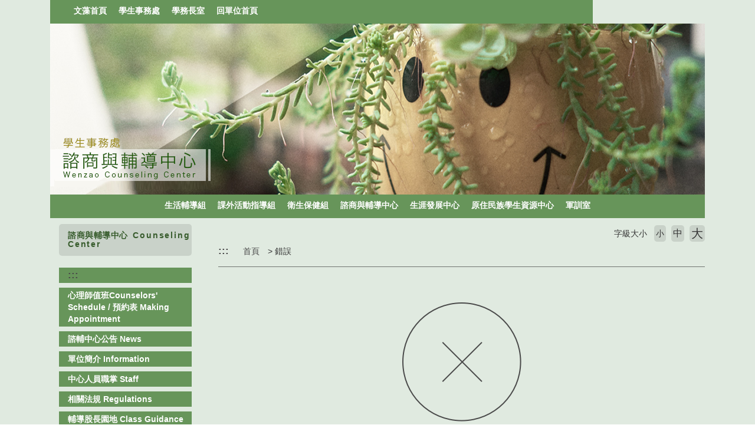

--- FILE ---
content_type: text/html; charset=UTF-8
request_url: https://d008.wzu.edu.tw/article/487319
body_size: 7726
content:
<!DOCTYPE html PUBLIC "-//W3C//DTD XHTML 1.0 Transitional//EN" "http://www.w3.org/TR/xhtml1/DTD/xhtml1-transitional.dtd">
<html xmlns="http://www.w3.org/1999/xhtml">
<html lang="zh-tw">
<head>
	<meta charset="utf-8">
	<meta http-equiv="X-UA-Compatible" content="IE=edge">
	<meta name="viewport" content="width=device-width, initial-scale=1">
	<meta name="keywords" content="文藻外語大學" />
	<meta name="description" content="文藻外語大學" />
	<link rel="shortcut icon" href="https://d008.wzu.edu.tw/assets/page/images/favicon.ico"/>
	    <title>
                文藻外語大學    </title>
	<meta name="msvalidate.01" content="384EBB299C10FB7E6C284E1DADF84912" />

<link type="text/css" href="https://d008.wzu.edu.tw/assets/page/bootstrap3/css/bootstrap.css" rel="stylesheet" /><!--bootsrap3-->	
<link href="https://d008.wzu.edu.tw/assets/page/css/reset.css" rel="stylesheet" type="text/css"><!--reset-->
<link href="https://d008.wzu.edu.tw/assets/page/js/swiper/swiper.min.css" rel="stylesheet" type="text/css"><!--swiper css-->
<link href="https://d008.wzu.edu.tw/assets/page/js/OwlCarousel2-2.2.1/owl.carousel.min.css" rel="stylesheet" type="text/css"><!--owl.carousel css-->
<link href="https://d008.wzu.edu.tw/assets/page/js/OwlCarousel2-2.2.1/owl.theme.default.min.css" rel="stylesheet" type="text/css"><!--owl.carousel css-->
<link href="https://d008.wzu.edu.tw/assets/page/js/lightcase/src/css/lightcase.css" rel="stylesheet" type="text/css"><!--lightcase css-->
<link href="https://d008.wzu.edu.tw/assets/page/css/bootsnav.css" rel="stylesheet">
<link href="https://d008.wzu.edu.tw/assets/page/css/main.css?v=0528v2" rel="stylesheet" type="text/css"><!--main css-->
<link href="https://d008.wzu.edu.tw/assets/page/css/wenzao-home.css" rel="stylesheet" type="text/css"><!--文藻首頁專屬 css-->
<link href="https://d008.wzu.edu.tw/assets/page/css/theme-1.css" rel="stylesheet" type="text/css"><!--顏色主題1 css-->
<link href="https://d008.wzu.edu.tw/assets/page/css/font-awesome.min.css" rel="stylesheet" type="text/css"><!--顏色主題1 css-->
<!--link href="https://cdn.bootcss.com/font-awesome/4.6.3/css/font-awesome.min.css" rel="stylesheet" type="text/css"><顏色主題1 css-->

		<link href="https://d008.wzu.edu.tw/assets/page/css/template-15.css" rel="stylesheet" type="text/css">
	<!--不同版型 css-->
	
<script src="https://d008.wzu.edu.tw/assets/page/js/jquery.min.js"></script><!--jquery 1.9.0-->
<script src="https://d008.wzu.edu.tw/assets/page/js/jquery-ui.min.js"></script><!--jquery ui 1.8.3-->
<script src="https://d008.wzu.edu.tw/assets/page/bootstrap3/js/bootstrap.js"></script><!--bootsrap3-->
<!--<script src="https://d008.wzu.edu.tw/assets/page/js/dashed.js"></script>消除連結虛線.js-->
<script src="https://d008.wzu.edu.tw/assets/page/js/swiper/swiper.min.js"></script><!--swiper.js-->
<script src="https://d008.wzu.edu.tw/assets/page/js/lightcase/src/js/lightcase.js"></script><!--lightcase.js-->
<script src="https://d008.wzu.edu.tw/assets/page/js/retina/retina.min.js"></script><!--retina.js-->
<script src="https://d008.wzu.edu.tw/assets/page/js/bootsnav.js"></script><!--bootsnav.js-->
<script src="https://d008.wzu.edu.tw/assets/page/js/OwlCarousel2-2.2.1/owl.carousel.min.js"></script><!--owl.carousel.js-->

<!--google-trans-->
<script src="//webinfo.wzu.edu.tw/files/js/google-translate-custom-wenzao.js"></script>

<!-- Google Tag Manager -->
<script>(function(w,d,s,l,i){w[l]=w[l]||[];w[l].push({'gtm.start':
new Date().getTime(),event:'gtm.js'});var f=d.getElementsByTagName(s)[0],
j=d.createElement(s),dl=l!='dataLayer'?'&l='+l:'';j.async=true;j.src=
'https://www.googletagmanager.com/gtm.js?id='+i+dl;f.parentNode.insertBefore(j,f);
})(window,document,'script','dataLayer','GTM-WBR5F2');</script>
<!-- End Google Tag Manager -->

<!--HTML標簽支援IE js 開始-->
<script> 
  document . createElement ( 'header' ) ; 
  document . createElement ( 'section' ) ; 
  document . createElement ( 'article' ) ; 
  document . createElement ( 'aside' ) ; 
  document . createElement ( 'nav' ) ; 
  document . createElement ( 'footer' ) ; 
</script>

<!--media 支援IE9以下 開始-->
<!--[if lt IE 9]> 
<script src="js/html5shiv.js"></script>
<script src="js/mediaqueries.js"></script> 
<script src="https://d008.wzu.edu.tw/assets/page/js/respond.min.js"></script>
<![endif]--> 

<script type="text/javascript">
	jQuery(document).ready(function($) {
		$('a[data-rel^=lightcase]').lightcase();
	});
	var base_url = 'https://d008.wzu.edu.tw/';
</script>

<script>
	// retinajs();
	// Attempts to process all participating elements that
	// haven't been processed before.

	// retinajs( [img, img, img] );
	// retinajs( $('img') );
	// retinajs( document.querySelectorAll('img') );
	// Attempts to process only the elements in the collection.
	// Each one still needs to be marked with `data-rjs` and
	// will still be ignored if it has already been processed.
</script>

<script>
function myFunction() {
    window.print();
}
</script>

<script src="https://d008.wzu.edu.tw/assets/page/js/nsdi.js?t=20181018"></script><!-- nsdi js -->




	
	<script>
	  (function() {
	    var cx = '005956558806656469693:a6pmrmt_xfa';
	    var gcse = document.createElement('script');
	    gcse.type = 'text/javascript';
	    gcse.async = true;
	    gcse.src = (document.location.protocol == 'https:' ? 'https:' : 'http:') + '//cse.google.com/cse.js?cx=' + cx;
	    var s = document.getElementsByTagName('script')[0];
	    s.parentNode.insertBefore(gcse, s);
	  })();
	</script>
</head>
<body>

	<noscript>您的瀏覽器不支援JavaScript功能， 若網頁功能無法正常使用時，請開啟瀏覽器JavaScript狀態</noscript>
	<a href="#center--content" id="gotocenter" title="跳到主要內容區塊" tabindex="1" class="sr-only sr-only-focusable">跳到主要內容區塊</a>

<div class="background-setting" style="background: url(https://d008.wzu.edu.tw/assets/page/images/bg.jpg) top center no-repeat;">

<header>
	<div class="container" style="position: relative;">
	<!-- 	<nav class="login-nav">
	    	<ul>
	    		<li><a accesskey="F" href="#" title="快速選單連結區，此區塊列有本網站的快速連結，如：語言、網站地圖、回首頁">
	    			<span class="blind-brick">:::</span></a></li>
                	    		<li><a href="https://d008.wzu.edu.tw/Login">Login</a></li>
                	    	</ul>
            <div class="clearfix"></div>
	    </nav> -->


			        									<!-- Framework Level 1 -->
										<div class="col-md-10 col-sm-12 col-xs-12">
						<!-- _mod_menuhori_lg -->

<!-- 橫式樣式大 -->
<section class="home-section menuhori_lg UXPrXO" id="UXPrXO" style="">
	<div style="padding:0px;margin:0px;">
		
                                		<div>
			
			<!-- 新 -->
			<nav class="navbar navbar-default navbar-mobile bootsnav">
			    <div class="navbar-header">
                        <button type="button" class="navbar-toggle" data-toggle="collapse" data-target="#UXPrXO_nav" aria-label="menubar">
                            <i class="fa fa-bars"></i>
                        </button>
			    </div>
			    <div class="collapse navbar-collapse" id="UXPrXO_nav">
			        <ul class="nav navbar-nav" data-in="fadeInDown" data-out="fadeOutUp">
			        	<!-- 第一層 -->
			        	<!-- <li><a accesskey="U" href="#" title="主要選單連結區，此區塊列有本網站的主要內容分類">
						<span class="blind-brick">:::</span></a></li> -->

														
                                	                                <li>
	                                    <a href="//www.wzu.edu.tw" target="_blank" title="文藻首頁(另開新視窗)">文藻首頁</a>
	                                </li>
                                								
                                	                                <li>
	                                    <a href="//c004.wzu.edu.tw" target="_blank" title="學生事務處(另開新視窗)">學生事務處</a>
	                                </li>
                                								
                                	                                <li>
	                                    <a href="//c004.wzu.edu.tw/category/147404" target="_blank" title="學務長室(另開新視窗)">學務長室</a>
	                                </li>
                                								
                                	                                <li>
	                                    <a href="https://d008.wzu.edu.tw/category/150375" target="_blank" title="回單位首頁(另開新視窗)">回單位首頁</a>
	                                </li>
                                																        </ul>
			    </div>
			</nav>

					</div>
	</div>
</section>
					</div>
					       										<!-- Framework Level 1 -->
										<div class="col-md-2 col-sm-12 col-xs-12">
						<!-- _mod_edit -->
<!-- 自訂編輯區 -->
<section class="home-section WpohhK" id="WpohhK" style="text-align:right; padding-top:8px;">
	<div style="padding:0px;margin:0px;">
		
		
		<!-- 自訂編輯區 start -->
		<div>
							<div id="google_translate_element" style="margin:0; padding:0"></div>					</div>
		<!-- 自訂編輯區 end -->

			</div>
</section>
					</div>
					       										<!-- Framework Level 1 -->
										<div class="col-md-12 col-sm-12 col-xs-12">
						<!-- _mod_pic -->

<!-- 圖片 -->
<section class="home-section padding-0 pic-wrap ErKyQ8" id="ErKyQ8" style="">
	<div style="padding:0px;margin:0px;">
		
		<div>
					
							<img src="https://d008.wzu.edu.tw/datas/temp/thumbs/2019_wzcc_banner.1110x290.jpg" class="img-responsive" alt="2019_wzcc_banner.1110x290.jpg" >
						
					</div>
	</div>
</section>
	
					</div>
					       										<!-- Framework Level 1 -->
										<div class="col-md-12 col-sm-12 col-xs-12">
						<!-- _mod_menuhori_lg -->

<!-- 橫式樣式大 -->
<section class="home-section menuhori_lg 9iy89P" id="9iy89P" style="outline:0px solid #f73e9a; display:flex; align-items:center; justify-content:center; background-color:#67955a; z-index:10;">
	<div style="padding:0px;margin:0px;">
		
                                		<div>
			
			<!-- 新 -->
			<nav class="navbar navbar-default navbar-mobile bootsnav">
			    <div class="navbar-header">
                        <button type="button" class="navbar-toggle" data-toggle="collapse" data-target="#9iy89P_nav" aria-label="menubar">
                            <i class="fa fa-bars"></i>
                        </button>
			    </div>
			    <div class="collapse navbar-collapse" id="9iy89P_nav">
			        <ul class="nav navbar-nav" data-in="fadeInDown" data-out="fadeOutUp">
			        	<!-- 第一層 -->
			        	<!-- <li><a accesskey="U" href="#" title="主要選單連結區，此區塊列有本網站的主要內容分類">
						<span class="blind-brick">:::</span></a></li> -->

														
                                	                                <li>
	                                    <a href="http://d005.wzu.edu.tw/" target="_blank" title="生活輔導組(另開新視窗)">生活輔導組</a>
	                                </li>
                                								
                                	                                <li>
	                                    <a href="http://d006.wzu.edu.tw/" target="_blank" title="課外活動指導組(另開新視窗)">課外活動指導組</a>
	                                </li>
                                								
                                	                                <li>
	                                    <a href="http://d007.wzu.edu.tw/" target="_blank" title="衛生保健組(另開新視窗)">衛生保健組</a>
	                                </li>
                                								
                                	                                <li>
	                                    <a href="http://d008.wzu.edu.tw/" target="_blank" title="諮商與輔導中心(另開新視窗)">諮商與輔導中心</a>
	                                </li>
                                								
                                	                                <li>
	                                    <a href="http://d009.wzu.edu.tw/" target="_blank" title="生涯發展中心(另開新視窗)">生涯發展中心</a>
	                                </li>
                                								
                                	                                <li>
	                                    <a href="//d029.wzu.edu.tw" target="_blank" title="原住民族學生資源中心(另開新視窗)">原住民族學生資源中心</a>
	                                </li>
                                								
                                	                                <li>
	                                    <a href="http://c012.wzu.edu.tw/" target="_blank" title="軍訓室(另開新視窗)">軍訓室</a>
	                                </li>
                                																        </ul>
			    </div>
			</nav>

					</div>
	</div>
</section>
					</div>
					       	       	

	</div>
</header>

<div class="container body-bg-article">
	<div class="row">
		<div class="bg-wrap">

		<!-- _mod_cate_banner -->

			        					        	
					<div class="col-md-12 col-sm-12 col-xs-12">
													<!-- Framework Level 2 -->
															<div class="col-md-3 col-sm-12 col-xs-12">
																										<div class="col-md-12 col-sm-12 col-xs-12">
																					<!-- _mod_menuvert -->
<!-- 直立樣式大 -->
<section class="home-section menuvert GXuZRn" id="GXuZRn" style="">
	<div style="padding:0px;margin:0px;">
					<h3 style="">
									<span>諮商與輔導中心</span>
													Counseling Center							</h3>
		
		<div>
			
			<nav class="navbar navbar-default navbar-mobile bootsnav fake_wrapper_fix">
			    <div class="navbar-header">
                        <button type="button" class="navbar-toggle" data-toggle="collapse" data-target="#GXuZRn_nav" aria-label="menubar">
                            <i class="fa fa-bars"></i>
                        </button>
			    </div>
			    <div class="collapse navbar-collapse" id="GXuZRn_nav">
			        <ul class="nav navbar-nav" data-in="fadeInDown" data-out="fadeOutUp">
			        	<!-- 第一層 -->
			        	<li><a accesskey="L" href="#" title="左方選單連結區">
						<span class="blind-brick">:::</span></a></li>
														
                                	                                <li>
	                                    <a href="https://d008.wzu.edu.tw/category/137744" target="_blank" title="心理師值班Counselors' Schedule / 預約表 Making Appointment(另開新視窗)">心理師值班Counselors' Schedule / 預約表 Making Appointment</a>
	                                </li>
                                								
                                	                                <li>
	                                    <a href="https://d008.wzu.edu.tw/category/137168" target="_blank" title="諮輔中心公告 News(另開新視窗)">諮輔中心公告 News</a>
	                                </li>
                                								
                                	                                <li>
	                                    <a href="https://d008.wzu.edu.tw/category/137182" target="_blank" title="單位簡介 Information(另開新視窗)">單位簡介 Information</a>
	                                </li>
                                								
                                	                                <li>
	                                    <a href="https://d008.wzu.edu.tw/category/137208" target="_blank" title="中心人員職掌 Staff(另開新視窗)">中心人員職掌 Staff</a>
	                                </li>
                                								
                                	                                <li>
	                                    <a href="https://d008.wzu.edu.tw/category/137216" target="_blank" title="相關法規 Regulations(另開新視窗)">相關法規 Regulations</a>
	                                </li>
                                								
                                	                                <li>
	                                    <a href="https://d008.wzu.edu.tw/category/137236" target="_blank" title="輔導股長園地 Class Guidance(另開新視窗)">輔導股長園地 Class Guidance</a>
	                                </li>
                                								
                                	                                <li>
	                                    <a href="https://d008.wzu.edu.tw/category/137270" target="_blank" title="服務流程 Flowcharts(另開新視窗)">服務流程 Flowcharts</a>
	                                </li>
                                								
                                	                                <li>
	                                    <a href="https://www.facebook.com/wenzaoCC/" target="_blank" title="心靈打氣棧 Facebook(另開新視窗)">心靈打氣棧 Facebook</a>
	                                </li>
                                								
                                	                                <li>
	                                    <a href="https://d008.wzu.edu.tw/category/137294" target="_blank" title="表單下載 Application Forms(另開新視窗)">表單下載 Application Forms</a>
	                                </li>
                                								
                                	                                <li>
	                                    <a href="https://d008.wzu.edu.tw/category/137298" target="_blank" title="Q & A(另開新視窗)">Q & A</a>
	                                </li>
                                																        </ul>
			    </div>
			</nav>

					</div>
	</div>
</section>

																			</div>
																										<div class="col-md-12 col-sm-12 col-xs-12">
																					<!-- _mod_menuvert -->
<!-- 直立樣式大 -->
<section class="home-section menuvert GfQ2tY" id="GfQ2tY" style="">
	<div style="padding:0px;margin:0px;">
					<h3 style="">
									<span>諮商與輔導中心資源教室</span>
													Resources Room for Students with Disabilities							</h3>
		
		<div>
			
			<nav class="navbar navbar-default navbar-mobile bootsnav fake_wrapper_fix">
			    <div class="navbar-header">
                        <button type="button" class="navbar-toggle" data-toggle="collapse" data-target="#GfQ2tY_nav" aria-label="menubar">
                            <i class="fa fa-bars"></i>
                        </button>
			    </div>
			    <div class="collapse navbar-collapse" id="GfQ2tY_nav">
			        <ul class="nav navbar-nav" data-in="fadeInDown" data-out="fadeOutUp">
			        	<!-- 第一層 -->
			        	<li><a accesskey="L" href="#" title="左方選單連結區">
						<span class="blind-brick">:::</span></a></li>
														
                                	                                <li>
	                                    <a href="https://d008.wzu.edu.tw/category/137432" target="_blank" title="最新公告 News(另開新視窗)">最新公告 News</a>
	                                </li>
                                								
                                	                                <li>
	                                    <a href="https://d008.wzu.edu.tw/category/137444" target="_blank" title="單位簡介 About Us(另開新視窗)">單位簡介 About Us</a>
	                                </li>
                                								
                                	                                <li>
	                                    <a href="https://d008.wzu.edu.tw/category/137450" target="_blank" title="資源教室人員職掌 Staff(另開新視窗)">資源教室人員職掌 Staff</a>
	                                </li>
                                								
                                                                	<!-- children-->
							        <li class="dropdown">
							        	<a href="https://d008.wzu.edu.tw/category/151093" target="_blank" title="特教新生專區(另開新視窗)" class="dropdown-toggle" data-toggle="dropdown">特教新生專區</a>
								        <ul class="dropdown-menu">
							        	<li><a target="_blank" href="https://d008.wzu.edu.tw/category/151972" title="服務流程圖">服務流程圖</a></li><li><a target="_blank" href="https://d008.wzu.edu.tw/category/151973" title="學習輔導">學習輔導</a></li><li><a target="_blank" href="https://d008.wzu.edu.tw/category/151974" title="生活輔導">生活輔導</a></li><li><a target="_blank" href="https://d008.wzu.edu.tw/category/151975" title="支持協助">支持協助</a></li><li><a target="_blank" href="https://d008.wzu.edu.tw/category/151976" title="生涯轉銜">生涯轉銜</a></li><li><a target="_blank" href="https://d008.wzu.edu.tw/category/151977" title="諮詢服務">諮詢服務</a></li><li><a target="_blank" href="https://d008.wzu.edu.tw/category/151978" title="人力支援及行政支持">人力支援及行政支持</a></li><li><a target="_blank" href="https://d008.wzu.edu.tw/category/151983" title="其他重要事項">其他重要事項</a></li>								        </ul>
							        </li>
																
                                                                	<!-- children-->
							        <li class="dropdown">
							        	<a href="https://d008.wzu.edu.tw/category/137460"  title="特教知能專區 Special Education Zone(另開新視窗)" class="dropdown-toggle" data-toggle="dropdown">特教知能專區 Special Education Zone</a>
								        <ul class="dropdown-menu">
							        	<li><a target="_blank" href="https://d008.wzu.edu.tw/category/151918" title="優良校友報導">優良校友報導</a></li><li><a target="_blank" href="https://d008.wzu.edu.tw/datas/upload/files/資源教室/網頁素材/" title="大專身障生鑑定證明 v.s 身障手冊 Identification of disabled students v.s Disability card">大專身障生鑑定證明 v.s 身障手冊 Identification of disabled students v.s Disability card</a></li><li><a target="_blank" href="https://d008.wzu.edu.tw/category/148005" title="大專身障生鑑定證明v.s身障手冊 Identification of disabled students v.s Disability card">大專身障生鑑定證明v.s身障手冊 Identification of disabled students v.s Disability card</a></li><li><a target="_blank" href="https://d008.wzu.edu.tw/category/152426" title="視覺障礙 Visual impairment">視覺障礙 Visual impairment</a></li><li><a target="_blank" href="https://d008.wzu.edu.tw/category/152431" title="自閉症 Autism">自閉症 Autism</a></li><li><a target="_blank" href="https://d008.wzu.edu.tw/category/152432" title="肢體障礙 Physical handicaps">肢體障礙 Physical handicaps</a></li><li><a target="_blank" href="https://d008.wzu.edu.tw/category/152433" title="腦性麻痺 Cerebralpalsy">腦性麻痺 Cerebralpalsy</a></li><li><a target="_blank" href="https://d008.wzu.edu.tw/category/152434" title="身體病弱 Health impairments">身體病弱 Health impairments</a></li><li><a target="_blank" href="https://d008.wzu.edu.tw/category/152435" title="情緒行為障礙 Emotional and behavioral disorder">情緒行為障礙 Emotional and behavioral disorder</a></li><li><a target="_blank" href="https://d008.wzu.edu.tw/category/152436" title="學習障礙 Learning disabilities">學習障礙 Learning disabilities</a></li><li><a target="_blank" href="https://d008.wzu.edu.tw/category/152437" title="多重障礙 Multiple impairments">多重障礙 Multiple impairments</a></li><li><a target="_blank" href="https://d008.wzu.edu.tw/category/152438" title="聽覺障礙 Hearing impairment">聽覺障礙 Hearing impairment</a></li><li><a target="_blank" href="https://d008.wzu.edu.tw/category/152439" title="語言障礙 Language disorder">語言障礙 Language disorder</a></li><li><a target="_blank" href="https://d008.wzu.edu.tw/category/152440" title="智能障礙 Intellectual disability">智能障礙 Intellectual disability</a></li><li><a target="_blank" href="https://d008.wzu.edu.tw/category/152441" title="其他障礙 Others">其他障礙 Others</a></li><li><a target="_blank" href="https://d008.wzu.edu.tw/category/152425" title="英文版">英文版</a></li>								        </ul>
							        </li>
																
                                	                                <li>
	                                    <a href="https://d008.wzu.edu.tw/category/137458" target="_blank" title="相關法規及下載專區 Download(另開新視窗)">相關法規及下載專區 Download</a>
	                                </li>
                                								
                                	                                <li>
	                                    <a href="https://d008.wzu.edu.tw/category/153464" target="_blank" title="活動專區(另開新視窗)">活動專區</a>
	                                </li>
                                								
                                	                                <li>
	                                    <a href="https://d008.wzu.edu.tw/category/137462" target="_blank" title="Q&A(另開新視窗)">Q&A</a>
	                                </li>
                                								
                                	                                <li>
	                                    <a href="http://www.wzu.edu.tw/" target="_blank" title="學校首頁(另開新視窗)">學校首頁</a>
	                                </li>
                                								
                                	                                <li>
	                                    <a href="https://crpd.sfaa.gov.tw/" target="_blank" title="CRPD資訊網(另開新視窗)">CRPD資訊網</a>
	                                </li>
                                								
                                	                                <li>
	                                    <a href="https://c005.wzu.edu.tw/category/132630" target="_blank" title="校園安全地圖 Campus Safety(另開新視窗)">校園安全地圖 Campus Safety</a>
	                                </li>
                                																        </ul>
			    </div>
			</nav>

					</div>
	</div>
</section>

																			</div>
																										<div class="col-md-12 col-sm-12 col-xs-12">
																					<!-- _mod_menuvert -->
<!-- 直立樣式大 -->
<section class="home-section menuvert KS9JAG" id="KS9JAG" style="">
	<div style="padding:0px;margin:0px;">
					<h3 style="">
									<span>輔導工作專區</span>
													Counseling work							</h3>
		
		<div>
			
			<nav class="navbar navbar-default navbar-mobile bootsnav fake_wrapper_fix">
			    <div class="navbar-header">
                        <button type="button" class="navbar-toggle" data-toggle="collapse" data-target="#KS9JAG_nav" aria-label="menubar">
                            <i class="fa fa-bars"></i>
                        </button>
			    </div>
			    <div class="collapse navbar-collapse" id="KS9JAG_nav">
			        <ul class="nav navbar-nav" data-in="fadeInDown" data-out="fadeOutUp">
			        	<!-- 第一層 -->
			        	<li><a accesskey="L" href="#" title="左方選單連結區">
						<span class="blind-brick">:::</span></a></li>
														
                                                                	<!-- children-->
							        <li class="dropdown">
							        	<a href="https://d008.wzu.edu.tw/category/148855" target="_blank" title="教師(導師)資料專區 Teacher(另開新視窗)" class="dropdown-toggle" data-toggle="dropdown">教師(導師)資料專區 Teacher</a>
								        <ul class="dropdown-menu">
							        	<li><a target="_blank" href="https://d008.wzu.edu.tw/category/148856" title="導師輔導知能及輔導工作資源 Guidance Skill Workshop & Referral Instructions">導師輔導知能及輔導工作資源 Guidance Skill Workshop & Referral Instructions</a></li><li><a target="_blank" href="https://d008.wzu.edu.tw/category/148857" title="導師會議資料 Booklet of Homeroom Teachers' Meeting">導師會議資料 Booklet of Homeroom Teachers' Meeting</a></li><li><a target="_blank" href="https://d008.wzu.edu.tw/category/151337" title="新生優先關懷輔導工作 Guidance Information about Freshmen's Mental Health">新生優先關懷輔導工作 Guidance Information about Freshmen's Mental Health</a></li>								        </ul>
							        </li>
																
                                	                                <li>
	                                    <a href="https://d008.wzu.edu.tw/article/493955" target="_blank" title=" 家長專區 Parents(另開新視窗)"> 家長專區 Parents</a>
	                                </li>
                                								
                                	                                <li>
	                                    <a href="https://d008.wzu.edu.tw/category/137832" target="_blank" title="校外資訊連結 Resources(另開新視窗)">校外資訊連結 Resources</a>
	                                </li>
                                																        </ul>
			    </div>
			</nav>

					</div>
	</div>
</section>

																			</div>
																										<div class="col-md-12 col-sm-12 col-xs-12">
																					<!-- _mod_menuvert -->
<!-- 直立樣式大 -->
<section class="home-section menuvert fNBMVW" id="fNBMVW" style="">
	<div style="padding:0px;margin:0px;">
					<h3 style="">
									<span>性別平等教育專區</span>
													Gender Equality Education							</h3>
		
		<div>
			
			<nav class="navbar navbar-default navbar-mobile bootsnav fake_wrapper_fix">
			    <div class="navbar-header">
                        <button type="button" class="navbar-toggle" data-toggle="collapse" data-target="#fNBMVW_nav" aria-label="menubar">
                            <i class="fa fa-bars"></i>
                        </button>
			    </div>
			    <div class="collapse navbar-collapse" id="fNBMVW_nav">
			        <ul class="nav navbar-nav" data-in="fadeInDown" data-out="fadeOutUp">
			        	<!-- 第一層 -->
			        	<li><a accesskey="L" href="#" title="左方選單連結區">
						<span class="blind-brick">:::</span></a></li>
														
                                	                                <li>
	                                    <a href="http://p017.wzu.edu.tw/" target="_blank" title="性別平等教育委員會 Commitee of Gender Equality Education(另開新視窗)">性別平等教育委員會 Commitee of Gender Equality Education</a>
	                                </li>
                                								
                                	                                <li>
	                                    <a href="https://p017.wzu.edu.tw/category/562" target="_blank" title="性平教育 Q & A(另開新視窗)">性平教育 Q & A</a>
	                                </li>
                                								
                                	                                <li>
	                                    <a href="https://p017.wzu.edu.tw/category/630" target="_blank" title="申訴管道 Appeal(另開新視窗)">申訴管道 Appeal</a>
	                                </li>
                                								
                                	                                <li>
	                                    <a href="https://p017.wzu.edu.tw/category/629" target="_blank" title="相關規定 Regulations(另開新視窗)">相關規定 Regulations</a>
	                                </li>
                                																        </ul>
			    </div>
			</nav>

					</div>
	</div>
</section>

																			</div>
																										<div class="col-md-12 col-sm-12 col-xs-12">
																					<!-- _mod_menuvert -->
<!-- 直立樣式大 -->
<section class="home-section menuvert Iud7P2" id="Iud7P2" style="">
	<div style="padding:0px;margin:0px;">
					<h3 style="">
									<span>學生申訴專區</span>
													Student Appeal 							</h3>
		
		<div>
			
			<nav class="navbar navbar-default navbar-mobile bootsnav fake_wrapper_fix">
			    <div class="navbar-header">
                        <button type="button" class="navbar-toggle" data-toggle="collapse" data-target="#Iud7P2_nav" aria-label="menubar">
                            <i class="fa fa-bars"></i>
                        </button>
			    </div>
			    <div class="collapse navbar-collapse" id="Iud7P2_nav">
			        <ul class="nav navbar-nav" data-in="fadeInDown" data-out="fadeOutUp">
			        	<!-- 第一層 -->
			        	<li><a accesskey="L" href="#" title="左方選單連結區">
						<span class="blind-brick">:::</span></a></li>
														
                                	                                <li>
	                                    <a href="https://d008.wzu.edu.tw/category/137528" target="_blank" title="關於學生申訴 Info of Student Appeal(另開新視窗)">關於學生申訴 Info of Student Appeal</a>
	                                </li>
                                								
                                	                                <li>
	                                    <a href="https://d008.wzu.edu.tw/category/137538" target="_blank" title=" 相關檔案及表單 Regulation and Form(另開新視窗)"> 相關檔案及表單 Regulation and Form</a>
	                                </li>
                                																        </ul>
			    </div>
			</nav>

					</div>
	</div>
</section>

																			</div>
																</div>
																				<!-- Framework Level 2 -->
																							<div class="col-md-9 col-sm-12 col-xs-12">
																			<!-- _mod_over -->
<div class="article-section">
	<div class="breadthumb">
		<ul class="breadthumb-list">
			<li><a accesskey="C" href="#center--content" id="center--content" title="頁面路徑區，此區塊列有本網站的路徑位置，例如：首頁的關於我們">
				<span class="blind-brick">:::</span></a>
			</li>
            <li>
                <a href="https://d008.wzu.edu.tw/">首頁</a>
			</li>
			<li>
                錯誤
			</li>
		</ul>
	</div>
	<div class="font-size-chooser">
		<ul>
			<li>字級大小</li>
			<li class="small">小</li>
			<li class="medium">中</li>
			<li class="big">大</li>
		</ul>
	</div>
	<div class="article-container">
        
		<div class="finished-page over">
			<p>
			  <h2 style="font-size:2em">該文章已超過時間</h2>
			  <!--span style="font-size:0.625em: color:#ececec">2025/11/18</span-->
			</p>
			<a href="https://d008.wzu.edu.tw/" class="default-btn no-block">回首頁</a>
		</div>

	</div>
</div>
																	</div>
																									
					</div>
				
	       	       			
    	<div class="clearfix"></div>
    	</div>
	</div>
</div>

<footer>
    <div class="container footer">

                                                        <!-- Framework Level 1 -->
                                        <div class="col-md-12 col-sm-12 col-xs-12">
                        <!-- _mod_edit -->
<!-- 自訂編輯區 -->
<section class="home-section uG8PAx" id="uG8PAx" style="">
	<div style="padding:0px;margin:0px;">
		
		
		<!-- 自訂編輯區 start -->
		<div>
							<p><font ms="" sans="" serif="" style="font-family: verdana, Tahoma, ">高雄市三民區民族一路900號(行政大樓一樓A114) </font><font ms="" sans="" serif="" style="font-family: verdana, Tahoma, ">      <font color="#0000ff">TEL</font>：07-342-6031 #2278~#2282     <font color="#0000ff">FAX</font>：07-347-4102 <font color="#333333" size="-1">(生輔組傳真總機號)   </font>  <font color="#993300">如有相關意見，請聯絡</font><a href="mailto:alice@mail.wzu.edu.tw" style="color: rgb(0, 0, 0); text-decoration: none;"><font color="#0000ff">網頁維護員</font></a></font><br />
<font ms="" sans="" serif="" style="font-family: verdana, Tahoma, "><font color="#333333" size="-2">900 Mintsu 1st Road Kaohsiung 807, Taiwan R.O.C FAX：+886-7-347-4102 ©Copyright 2018 Wenzao Ursuline University of Languages ALL RIGHTS RESERVED</font></font></p>
					</div>
		<!-- 自訂編輯區 end -->

			</div>
</section>
                    </div>
                                    
    	            <p style="text-align: left">
                當頁瀏覽:1063            </p>
    	        
    	<a href="#" class="go-top">TOP</a>
    </div>
    
</footer>



<script>
	var result = $(".footer-info").height();
	$(".footer-marks").css("height",result);


    $('a').each(function(){
        var title = $(this).attr('title');
        var text = $(this).text();
        if(title == undefined && (text != undefined && text!= '')){
            $(this).attr('title',text);
        }
    })
</script>

<!-- 控制字級大小JS -->

<script>
$(document).ready(function(){
    $(".small").click(function(){
        $("body").css("font-size","0.875em");
        $("body").css("line-height","22px");
    });
    $(".medium").click(function(){
        $("body").css("font-size","1em");
        $("body").css("line-height","26px");
    });
    $(".big").click(function(){
        $("body").css("font-size","1.25em");
        $("body").css("line-height","32px");
    });
});
</script>


</body>
</html>
                                                                                                                                                                                                                                                                                                                                                                                                                                                                                                                                                                                                   


--- FILE ---
content_type: text/css
request_url: https://d008.wzu.edu.tw/assets/page/css/wenzao-home.css
body_size: 736
content:
/*文藻總主頁才有的CSS*/

.serviam{
	float: right;
	margin-left: 13px;
}

.fourth-nav li{
	border-bottom: 1px solid rgba(0,0,0,0.3);
	padding: 15px 0;
}

.fourth-nav li a{
	font-size: 1.1em;
	font-weight: 600;
	overflow : hidden;
	text-overflow: ellipsis;
	display: -webkit-box;
	-webkit-line-clamp: 1;
	-webkit-box-orient: vertical;
	text-align: left;
}

#6HX4ln.home-section.6HX4ln div h3{
 border: 3px solid #ff3300 !important;
 color:#ff3300 !important;
 backdround-color: unset;
}


--- FILE ---
content_type: text/css
request_url: https://d008.wzu.edu.tw/assets/page/css/template-15.css
body_size: 5836
content:
@charset "UTF-8";

/* 版型1 CSS*/

body {
	margin: 0px;
	font-family:"微軟正黑體","蘋果儷中黑",Arial;
	word-break: normal;
	text-align: left; 
	font-size: 14px;
	line-height: 22px;
	}
	
a{
	text-decoration:none;
	outline: medium none;	
	transition: all 0.25s;
	color: #191919;
	}

a:hover{
	opacity: 0.7;
}		
	
ul,li{ 
	margin:0; padding:0; list-style:none;
	}

tml,a,form,area,div,img,table,td,th,ul,ol,dl,li,dt,dd,h1,h2,h3,h4,h5,h6,p {
	margin:0px;
	padding-left:0px;
	}
	
div,span{
	word-break: normal;
	text-align:justify; 
	}

.clear{clear:both;}
.blank10{ height:10px;}
.blank20{ height:20px;}
.blank30{ height:30px;}
.blank40{ height:40px;}
.blank50{ height:50px;}
.blank60{ height:60px;}
.blank70{ height:70px;}
.blank80{ height:80px;}
.blank90{ height:90px;}
.blank100{ height:100px;}
.blank110{ height:110px;}
.blank120{ height:120px;}
.blank130{ height:130px;}
.blank140{ height:140px;}
.blank150{ height:150px;}
.blank160{ height:160px;}
.blank170{ height:170px;}
.blank180{ height:180px;}
.blank190{ height:190px;}
.blank200{ height:200px;}

.hidden-template-2{
	display: none;
}

/*header 開始*/
header{
}
.logo{
	margin: 14px auto 0 auto;
	text-align: center;
	position: relative;
	z-index: 10;
	max-width: 400px;
}

.logo img{
	max-width: 100%;
}

.nav{
	position: relative;
}

.search{
	margin-top: 4px;
	margin-left: 5px;
}

.search button{
	border: none;
	width: 35px;
	height: 35px;
	background: url(../images/search.png) center center no-repeat;
	padding: 0;
	display: block;
	float: left;
}

.search input{
	border: none;
	border-bottom: 1px solid #000;
	background: none;
	display: block;
	float: left;
	margin-top: 5px;
}

.third-nav{
	float: left;
	font-size: 90%;
	margin-top: 12px;
}

.third-nav ul li{
	display: inline-block;
	padding-left: 15px;
}

.blind-brick{
	font-weight: 900;
	font-size: 120%;
}

.second-nav{
	float: right;
	font-size: 100%;
	font-weight: 600;
	margin-top: 8px;
	display: none;
}

.second-nav ul li{
	display: inline-block;
	padding-left: 15px;
}


	
/*header 結束*/	

	
/*article 開始*/

.background-setting{
	background: #E0EAE0 !important;
}

.slogan{
	text-align: center;
	color: #fff;
	padding: 120px 0 100px;
	text-transform: uppercase;
	letter-spacing: 2px;
	display: none;
}
.slogan p{
	font-family: 'Montserrat', sans-serif;
	font-size: 514%;
	line-height: 70%;
}
.slogan p span{
	font-size: 22%;
	font-family:"微軟正黑體","蘋果儷中黑",Arial;
}


.template-2-swiper{
	display: block;
}

.article .template-2-swiper{
	display: none;
}

.swiper-container.template-2-swiper {
    width: 100%;
    height: 250px;
    border-radius: 0 0 5px 5px;
    margin-bottom: 30px;
}

.template-2-swiper .swiper-slide {
	width: 750px;
    display: -webkit-box;
    display: -ms-flexbox;
    display: -webkit-flex;
    display: flex;
    -webkit-box-pack: center;
    -ms-flex-pack: center;
    -webkit-justify-content: center;
    justify-content: center;
    -webkit-box-align: center;
    -ms-flex-align: center;
    -webkit-align-items: center;
    align-items: center;
    margin: 0 15px;
}
.section-order-adjust{
	-js-display: flex;
	display: flex;
	flex-wrap: wrap;
}
.tab-list li a, .tag-list li a{
	border-radius: 0px;
}
#side-nav{
	order: 1;
}

#news{
	order: 2;
}

#image-link-list{
	order: 3;
}

#announcement-list{
	order: 4;
}

.home-section#announcement-list h3{
	margin-bottom: 0;
}

#link-list-b{
	order: 5;
}

#link-list-a{
	order: 6;
}

.home-section{
	position: relative;
	text-align: left;
	margin-bottom: 10px;
}

.home-section h3{
	font-size: 18px;
	letter-spacing: 1.8px;
	padding: 12px 0;
	margin-bottom: 20px;
	font-family:"微軟正黑體","蘋果儷中黑",Arial;
	text-align: left;
	color: #365B2B;
    background: nono;
    padding-left: 15px;
    margin-top: 10px;
}
.home-section h3 span{
	font-size: 22px;
	color: #365B2B;

}
.main-nav{
	background: #67955A;
	border-radius: 0px;
	margin-bottom: 15px;
}
.main-nav ul li{
	padding: 0;
}
.main-nav ul li a{
	color: #fff;
	display: block;
    padding: 5px 40px;
    position: static;
}
.main-nav ul li a:hover{
	background: #fff;
	color:#67955A;
}
.main-nav .blind-brick{
	color:#fff;
}

nav.navbar.bootsnav{
	background: #67955A !important;
	border-radius: 0px;
}
@media (min-width: 991px) {
	nav.navbar.bootsnav ul.nav > li > a{
		color:#fff !important;
	}
	nav.navbar.bootsnav ul.nav > li > a:hover{
		background: #fff;
		color:#67955A !important;
	}
}

.menuvert nav.navbar.bootsnav{
	background: transparent !important;
}
.menuvert .navbar-nav > li{
	margin-bottom:10px;
	background: #67955A !important;
}
.menuvert .navbar-nav > li:hover{
	background: #FFFFFF !important;
}
.menuvert .navbar-collapse{
	padding: 0;
}
.menuvert nav.navbar.bootsnav ul.nav > li > a{
	border-bottom: none;
	padding-left: 15px;
	color:#FFFFFF !important;
}
.menuvert nav.navbar.bootsnav ul.nav > li > a:hover{
	color:#3D7953 !important;
}
.menuvert nav.navbar.bootsnav{
	margin-top: 10px;
}

.news-cover{
	width: 100%;
	height: 180px;
	background-size: cover;
	float: left;
	border-radius: 0px; 
}

.news a{
	display: block;
}

.news a:hover{
	opacity: 0.7;
}

.news h4{
	font-weight: 600;
	letter-spacing: 0.5px;
	margin: 0;
	padding: 15px 15px 0 15px;
	font-size: 114%;
	text-align: left;
	line-height: 130%;
	background: #F7F7F7;
}

.news p{
	display: block;
	background: #F7F7F7;
	padding: 5px 15px 0 15px;
	line-height: 140%;
}

.news a:after{
	content: "more";
	background: #F7F7F7;
	width: 100%;
	display: block;
	color: #fff;
}

.quick-link button{
	background: #F7F7F7;
	width: 100%;
	height: 60px;
	line-height: 60px;
	font-size: 114%;
	border: none;
	padding: 0 15px;
	text-align: left;
	border-radius: 0;
}
.caret{
	margin-top: 25px;
	border-top: 8px solid;
    border-right: 8px solid transparent;
    border-left: 8px solid transparent;
    float: right;
}
.article-container{
	padding: 30px;
	position: relative;
	background: none;
}

.article-container p{
	max-width: 600px;
	word-wrap: break-word;
	margin-left: auto;
	margin-right: auto; 
}

.more-of-section{
	position: absolute;
	top: 9px;
	right: 15px;
}


.fourth-nav li{
	padding: 10px;
	border-bottom: 0;
	padding-left: 0;
	background: #67955A;
    margin-bottom: 10px;
}
.fourth-nav li:hover{
	background: #fff;
}

.fourth-nav li a{
	font-size: 114%;
	font-weight: 600;
	overflow : hidden;
	text-overflow: ellipsis;
	display: -webkit-box;
	-webkit-line-clamp: 1;
	-webkit-box-orient: vertical;
	text-align: left;
	color: #fff;
	margin-left: 15px;
}
.fourth-nav li:hover a{
	color: #3D7953;
}
.article-free-space{
	/*height: 260px;*/
}
.fourth-nav{
}

/*article 結束*/

/*UI 開始*/

.default-btn{
	padding: 10px 15px;
	border-radius: 0px;
	font-size: 100%;
	letter-spacing: 1px;
	border: none;
	cursor: pointer;
	background: #67955A;
}

.default-btn.submit-btn{
	border-radius: 0 0 5px 5px;
	width: 100%;
	background-color: #999; /*IE8*/
	background: rgba(0,0,0,0.5);
	display: block;
	text-align: center;
}

.default-btn:hover{
	opacity: 0.7;
}

.more-of-list{
	display: block;
}

.one-line, .announcement-list a, .news-list li a, .survey-list li h3{
	overflow : hidden;
	text-overflow: ellipsis;
	display: -webkit-box;
	-webkit-line-clamp: 1;
	-webkit-box-orient: vertical;
	text-align: left;
}

.two-line, .teacher-list p, .album-list li h3, .blog-list li h3, .survey-list li p, .news h4{
	overflow : hidden;
	text-overflow: ellipsis;
	display: -webkit-box;
	-webkit-line-clamp: 2;
	-webkit-box-orient: vertical;
	text-align: left;
}

.three-line, .news p{
	overflow : hidden;
	text-overflow: ellipsis;
	display: -webkit-box;
	-webkit-line-clamp: 3;
	-webkit-box-orient: vertical;
	text-align: left;
}

.four-line{
	overflow : hidden;
	text-overflow: ellipsis;
	display: -webkit-box;
	-webkit-line-clamp: 4;
	-webkit-box-orient: vertical;
	text-align: left;
}

.honor-list li{
	background-image: url(../images/crown2.png);
	background-position-x: 10px;
	background-position-y: center;
	background-repeat: no-repeat;
	background-color: #F7F7F7;
	padding: 13px 13px 13px 40px;
}

.honor-list.star li{
	background-image: url(../images/star.png);
	background-position-x: 10px;
	background-position-y: center;
	background-repeat: no-repeat;
	background-color: #fff;
}

.honor-list li:hover{
	opacity: 0.7;
}

.honor-list li a{
	text-align: left;
	overflow : hidden;
	text-overflow: ellipsis;
	display: -webkit-box;
	-webkit-line-clamp: 1;
	-webkit-box-orient: vertical;
}

.horizontal-list{
	text-align: left;
	display: none;
}

.horizontal-list li{
	display: inline-block;
	padding: 5px 0;
}

.horizontal-list li a{
	padding: 0 7px 0 5px;
	border-right: 1px solid #000;
}

.horizontal-list li:first-of-type a{
	padding: 0 5px 0 0;
}

.horizontal-list li:last-of-type a{
	border: none;
}

.tab-list, .tag-list{
	text-align: left;
	padding: 0;
}

.tag-list{
	margin-bottom: 10px;
	padding: 0;
}

.tab-list li, .tag-list li{
	display: inline-block;
	margin: 0 10px 10px 0;
}

.tab-list li a, .tag-list li a{
	padding: 5px 10px;
	background: #67955A;
}

.announcement-list{
	background: #F7F7F7;
	padding: 0 20px 20px 20px;
}

.announcement-list li{
	padding: 10px 0 0 0;
	border-bottom: 1px solid rgba(0,0,0,0);
}

.announcement-list a{
	font-size: 114%;
	letter-spacing: 1px;
	font-weight: 600;
}

.announcement-list li span{
	font-size: 87%;
	display: block;
	opacity: 0.5;
}

.announcement-list li p{
	font-size: 75%;
	color: #4858C9;
}

.image-links-list li{
	margin: 20px 0 0 0;
}

.image-links-list li a{
	display: block;
	height: 70px;
	background-size: cover;
	background-position: center center; 
}

.breadthumb-list{
	margin-top: 15px;
	padding-bottom: 15px;
}

.breadthumb-list li{
	display: inline-block;
}

.breadthumb-list li:after{
	content: ">";
}

.breadthumb-list li:first-of-type:after, .breadthumb-list li:last-of-type:after{
	content: none;
}

.breadthumb-list li a{
	padding: 0 10px;
	color: #4A4A4A;
}

.breadthumb-list li:first-of-type a{
	padding-left: 0;
}

.no-block{
	display: inline-block;
}


.image-link-list-article{
	margin-top: 30px;
}

.image-link-list-article li{
	border: none;
	padding: 0;
}
.blind-dot{
	display: none;
}
.tab-list li.active a{
	background: #3B5434;
    color: #fff;
}

/*UI 結束*/
	
/*footer 開始*/

footer{
	width: 100%;
	padding: 30px 0;
	margin-top: 60px;
	background: #F7F7F7;
}

.footer{
	position: relative;
	color: #4a4a4a;
}

.footer .copyright{
	font-size: 85%;
	margin-top: 30px;
}
.page-number-list li.active a{
	color: #8D3A3A;
}
.go-top{
	position: absolute;
    height: 45px;
    width: 45px;
    top: -93px;
    right: 0;
    text-align: center;
    line-height: 45px;
    cursor: pointer;
    border-radius: 0;
    background: #67955A;
}

.footer-marks{
	display: flex;
	flex-direction: column;
	justify-content: flex-end; 
	align-items: flex-end; 
}

.footer-marks img{
	margin-top: 20px;
}
	
/*footer 結束*/	


/*文章系統 開始*/

.font-size-chooser{
	position: absolute;
	right: 15px;
	top: 12px;
}

.font-size-chooser li{
	display: inline-block;
	font-size: 100%;
	background-color: #f4f4f4; /*IE8*/
	background: rgba(0,0,0,0.1);
	padding: 3px;
	vertical-align: middle;
	margin-left: 5px;
	cursor: pointer;
}

.font-size-chooser li:first-of-type{
	background: none;
	cursor: inherit;
}

.font-size-chooser li.small{
	font-size: 14px;
}

.font-size-chooser li.medium{
	font-size: 16px;
}

.font-size-chooser li.big{
	font-size: 20px;
}

.free-edit.top{
	border-bottom: 1px solid #999;
	border-bottom: 1px solid rgba(0,0,0,0.3);
	padding-bottom: 20px;
	margin-bottom: 20px;
}

.free-edit.bottom{
	border-top: 1px solid #999;
	border-top: 1px solid rgba(0,0,0,0.3);
	padding-top: 20px;
}

.free-edit.main{
	margin: 20px 0;
}

.article-content{
	padding: 0px 0;
}

.article-content h1{
	font-size: 171%;
	font-weight: 600;
	margin-bottom: 15px;
}

.article-content .publish-date{
	display: block;
	max-width: none;
	font-size: 92%;
	color: #999;
	color: rgba(0,0,0,0.5);
	margin-bottom: 5px;
}

.share-tools, .attachment{
	background-color: #f4f4f4; /*IE8*/
	background: rgba(0,0,0,0.1);
	padding: 20px;
}

.share-tools li{
	display: inline-block;
	font-weight: 600;
	padding-right: 20px;
}

.share-tools li.print{
	float: right;
	border-left: 1px solid #999;
	border-left: 1px solid rgba(0,0,0,0.3);
	padding: 0 0 0 20px;
	cursor: pointer;
}


.attachment li:first-of-type {
	background: url(../images/attachment.png) left top no-repeat;
	padding: 0 0 15px 35px;
	font-weight: 600;
	border: none;
}


.attachment li{
	border-top: 1px solid #999;
	border-top: 1px solid rgba(0,0,0,0.3);
	padding: 20px 0;
	font-size: 114%;
	width: 100%;
}

.attachment li a img{
	margin-right: 20px;
}

.attachment li span{
	float: right;
	line-height: 62px;
	font-size: 84%;
}

.news-list li{
	border-bottom: 1px solid #999;
	border-bottom: 1px solid rgba(0,0,0,0.3);
	padding: 20px;
}

.news-list li a{
	font-size: 114%;
}

.news-list li span{
	font-size: 92%;
	color: #999;
	color: rgba(0,0,0,0.5);
	display: block;
}

.teacher-info-container, .teacher-contact-info, .survey-question-block{
	background-color: #f4f4f4; /*IE8*/
	background: rgba(0,0,0,0.1);
	border-radius: 5px;
	overflow: hidden;
	margin-bottom: 20px;
	display: block;
}

.teacher-cover-photo{
	width: 200px;
	height: 200px;
	float: left;
}

.teacher-info{
	width: calc(100% - 200px);
	float: left;
	padding: 20px;
	float: left;
}

.teacher-info h1{
	border-bottom: 1px solid #999;
	border-bottom: 1px solid rgba(0,0,0,0.3);
}

.teacher-info h3{
	font-size: 171%;
	font-weight: 600;
}

.teacher-info h1 span, .teacher-info h3 span{
	font-size: 66%;
	display: block;
	padding: 10px 0;
}

.teacher-info p{
	margin-bottom: 15px;
}

.teacher-info > span{
	font-size: 84%;
	font-weight: 600;
	padding-right: 10px;
}

.teacher-contact-info{
	padding: 20px;
}

.teacher-contact-info li > span{
	font-weight: 600;
	padding-right: 10px;
}

.teacher-contact-info li{
	padding-left: 25px;
	line-height: 200%;
}

.teacher-contact-info li.office{
	background: url(../images/office.png) left center no-repeat;
}
.teacher-contact-info li.telphone{
	background: url(../images/telphone.png) left center no-repeat;
}
.teacher-contact-info li.email{
	background: url(../images/email.png) left center no-repeat;
}
.teacher-contact-info li.cellphone{
	background: url(../images/cellphone.png) left center no-repeat;
}
.teacher-contact-info li.website{
	background: url(../images/website.png) left center no-repeat;
}

.free-edit-section-title{
	font-weight: 600;
	border-bottom: 1px solid #000;
	border-bottom: 1px solid rgba(0,0,0,1);
	padding-bottom: 10px;
}

.teacher-list{
	margin-top: 0px;
}

.teacher-list > li{
	background: url(../images/next.png) right 20px bottom 15px no-repeat;
}

.teacher-list .teacher-contact-info{
	padding: 0;
	background: none;
	margin-top: 15px;
}

.teacher-list .attachment{
	padding: 0;
	background: none;
}

.teacher-list .attachment li:first-of-type {
	background: none;
	padding: 0 0 10px 0;
	font-weight: 600;
	border: none;
}

.teacher-list .attachment li{
	border-top: 1px solid #000;
	border-top: 1px solid rgba(0,0,0,1);
	font-size: 100%;
	padding: 15px 0 0 0;
}

.teacher-list .attachment li p{
	display: inline-block;
}

.teacher-list .attachment li p img{
	margin-right: 20px;
	width: 30px;
	height: auto;
}

.attachment li span{
	float: right;
	line-height: 37px;
	font-size: 84%;
}

.album-cover, .blog-cover, .survey-cover{
	height: 200px;
	background-size: cover;
	background-position: center center;
}

.blog-cover{
	height: 280px;
	border-radius: 5px;
}

.survey-cover{
	height: 160px;
	border-radius: 5px;
}

.col-md-4 .blog-cover{
	height: 200px;
}

.col-md-3 .blog-cover{
	height: 180px;
}

.album-list, .blog-list, .survey-list{
	padding: 20px;
	background: none;
}

.album-list li, .blog-list li{
	margin-bottom: 30px;
}

.survey-list li{
	margin-bottom: 20px;
}


.album-list li a{
	border-radius: 5px;
	background-color: #f4f4f4; /*IE8*/
	background: rgba(0,0,0,0.1);
	overflow: hidden;
	display: block;
	padding-bottom: 10px;
}

.blog-list li a{
	display: block;
}

.blog-list{
	display: flex;
	flex-wrap: wrap;
}

.album-list li h3, .blog-list li h3, .survey-list li h3{
	padding: 10px 10px 0 10px;
	line-height: 140%;
	font-weight: 600;
	font-size: 114%;
	margin: 0;
}

.survey-list li h3{
	padding: 0;
	margin-bottom: 10px;
}

.survey-list li p{
	margin-bottom: 10px;
}

.blog-list li.col-md-3 h3{
	padding-left: 0;
	padding-right: 0;
}

.album-list li span, .survey-list li span{
	padding: 0 10px;
	display: block;
	font-size: 84%;
	color: #999;
	color: rgba(0,0,0,0.5);
}

.survey-list li span{
	padding: 0 10px 10px 0;
	display: inline-block;
}

.album-list.in-article{
	border-top: 1px solid #999;
	border-top: 1px solid rgba(0,0,0,0.5);
	border-bottom: 1px solid #999;
	border-bottom: 1px solid rgba(0,0,0,0.5);
	padding-bottom: 0;
}

.photo-swiper-pagination .swiper-pagination-bullet-active{
	background-color: #999; /*IE8*/
	background: rgba(0,0,0,0.5);
}

.photo-swiper .swiper-slide{
	padding-bottom: 40px;
}

.photo-swiper .swiper-slide p{
	padding-top: 10px;
}

.survey-content{
	padding: 30px 0;
	border-top: 1px solid #999;
	border-top: 1px solid rgba(0,0,0,0.5);
	border-bottom: 1px solid #999;
	border-bottom: 1px solid rgba(0,0,0,0.5);
}

.survey-start, .survey-finished{
	font-size: 250%;
	margin-bottom: 20px;
}

.survey-question-block{
	padding: 20px;
}

.survey-question-block > span{
	font-size: 250%;
	float: left;
	margin-right: 10px;
}

.survey-question-block > div{
	float: left;
}

.survey-question-block > div h5{
	font-size: 128%;
	font-weight: 600;
}

.survey-question-block > div p{
	padding: 10px 0;
	font-size: 114%;
}

.survey-question-block > div span{
	font-size: 100%;
	margin-left: 0;
}

.survey-question-block > div > input, .survey-question-block > div textarea, .survey-question-block > div select{
	margin-top: 20px;
}

.help-block{
	margin: 0;
	margin-bottom: 5px;
}

.top-article{
	margin-top: 10px;
	padding: 5px 10px !important;
	font-size: 100% !important;
	border-radius: 5px;
}

.article-content .top-article{
	font-size: 70% !important;
	margin-left: 10px;
}

.discussion-content{
	border-top: 1px solid #999;
	border-top: 1px solid rgba(0,0,0,0.3);
	border-bottom: 1px solid #999;
	border-bottom: 1px solid rgba(0,0,0,0.3);
	padding: 20px 0;
}


.discussion-box.main span.discussion-number{
	font-size: 257%;
	vertical-align: top;
	padding-top: 5px;
}

.discussion-box.others span.discussion-number{
	font-size: 114%;
}

.discussion-number, .discussion-box .content{
	display: inline-block;
}

.discussion-box{
	background-color: #f4f4f4; /*IE8*/
	background: rgba(0,0,0,0.1);
	padding: 20px;
	border-radius: 5px;
}

.discussion-box .content{
	border-left: 1px solid #999;
	border-left: 1px solid rgba(0,0,0,0.5);
}

.discussion-box.main .content .free-edit{
	font-size: 114%;
}

.discussion-box.main .content span{
	color: #999;
	color: rgba(0,0,0,0.5);
	display: block;
}

.discussion-box.others .content p{
	margin-bottom: 20px;
}

.discussion-box.others .content span{
	color: red;
}

.discussion-box .free-edit{
	margin-bottom: 10px;
}

.discussion-box.others{
	margin-top: 80px;
	position: relative;
	max-width: 480px;
}

.others-info{
	position: absolute;
	top: -50px;
	color: #999;
	color: rgba(0,0,0,0.5);
}

.others-info span{
	display: block;
}

.reply-to-others .others-info{
	top: -30px;
}

.bg-of-others:nth-of-type(2n){
	background: url(../images/discussion.png) left top 100px no-repeat;
	padding-left: 41px;
	display: flex;
	flex-direction: column;
	align-items: flex-start;
}

.bg-of-others:nth-of-type(2n+1){
	background: url(../images/discussion-2.png) right top 100px no-repeat;
	padding-right: 41px;
	display: flex;
	flex-direction: column;
	align-items: flex-end;
}

.discussion-box.reply-to-others{
	margin-top: 60px;
	margin-left: 24px;
	max-width: 400px;
	position: relative;
	background-color: #f4f4f4; /*IE8*/
	background: rgba(0,0,0,0.1);
}

.bg-of-others:nth-of-type(2n+1) .discussion-box.reply-to-others{
	margin-left: auto;
	margin-right: 24px;
}

.discussion-box.reply-to-others .content{
	border: none;
}

.bg-of-reply{
	position: absolute;
	left: -24px;
	top: 30px;
	width: 24px;
	height: 22px;
	background: url(../images/reply.png) top left no-repeat;
}

.bg-of-others:nth-of-type(2n+1) .bg-of-reply{
	left: auto;
	right: -24px;
	background: url(../images/reply2.png) top right no-repeat;
}

.bg-of-others:nth-of-type(2n+1) .others-info{
	right: 20px;
}

.bg-of-others:nth-of-type(2n+1) .others-info span{
	text-align: right;
}

.finished-page{
	text-align: center;
	padding-top: 230px;
	background: url(../images/finished.png) top center no-repeat;
	margin-top: 30px;
}

.finished-page.over{
	background: url(../images/over.png) top center no-repeat;
}

.finished-page p{
	font-size: 200%;
	margin: 30px auto;
}

.sitemap-list{
	margin: 20px 0;
}

.sitemap-list li a{
	border-radius: 5px 5px 0 0;
	padding: 10px 20px;
	font-size: 128%;
	font-weight: 600;
	display: block;
	background: #4A4A4A;
    color: #ffffff;
}

.sitemap-list > li{
	margin-bottom: 20px;
}

.sitemap-list li li{
	margin-top: 5px;
	background-color: #f4f4f4; /*IE8*/
	background: rgba(0,0,0,0.1);
}

.sitemap-list li li a{
	font-weight: 300;
	display: inline-block;
	background: none;
}

.sitemap-list li li:last-of-type{
	border-radius: 0 0 5px 5px;
}

.sitemap-list li li ul, .sitemap-list li li ul li{
	display: inline-block;
	background: none;
	margin: 0;
}

.sitemap-list li li li a{
	font-size: 100%;
	background: none;
	padding: 0 20px 0 0;
	font-weight: 600;
}

.free-edit.main p{
	padding: 10px 0;
}

.free-edit.main img{
	margin: 10px auto;
}
.swiper-pagination-bullet{
	background: #8F8F8F;
}
.swiper-pagination-bullet-active{
	background: #000;
}
/*文章系統 結束*/

/*平板CSS 開始*/

@media screen and (max-width: 991px) {
	.search{
		clear: both;
	}
	.news a{
		margin-bottom: 20px;
	}
	.blind-brick, .accessibility-mark{
		display: none;
	}
	.footer-info{
		text-align: left;
	}
}

/*平板CSS 結束*/


#link-list-a-2, #announcement-list-2{
	display: none;
}

.no-padding{ padding:0; }










--- FILE ---
content_type: application/javascript; charset=utf-8
request_url: https://d008.wzu.edu.tw/assets/page/js/nsdi.js?t=20181018
body_size: 3577
content:
// JavaScript Document

 jQuery(function($){
    /*
    if($('.selectCountry').length > 0 && $('.selectCountry').val()!='0'){
        $('.selectCountry').each(function(i){
            var thisnode = $(this);
            var thisval = thisnode.val();
            var rel = '';
            var parentnode = thisnode.parent().parent();
            thisnode.parent().find('.nation_options').each(function(){
                if($(this).val() === thisval) {
                    rel = $(this).attr('rel');
                }
            });
	        $.ajax({
                url: base_url+'home/getcitys',
        				type: 'post',
        				async: false,
                dataType: 'json',
        				data: {lang:rel},
        				success: function(data){
                    parentnode.find('.selectCity').html(data.view);
                    if(parentnode.find('.selectCity').val()!='0') {
	                    $.ajax({
                            url: base_url+'home/getdistrict',
        				            type: 'post',
        				            async: false,
                            dataType: 'json',
        				            data: {city:parentnode.find('.selectCity').val(),lang:rel},
        				            success: function(data){
                                parentnode.find('.selectDistrict').html(data.view);
                                if(data.postcode) {
                                  //  $('.zipcode').val(data.postcode);
                                }
                           }
                      });
                    }
                }
            });
         });
    }
    if($('.selectCity0').length > 0 && $('.selectCity0').val()!='0'){
      $('.selectCity0').each(function(i){
        var thisnode = $(this);
        var rel = '';
        var thisval = $(this).val();
        var parentnode = thisnode.parent().parent();
        $(this).parent().find('.city_options').each(function(){
          if($(this).val() === thisval) {
             rel = $(this).attr('rel');
          }
       });
	     $.ajax({
          url: base_url+'home/getdistrict',
          type: 'post',
	         async: false,
          dataType: 'json',
          data: {city:thisval,lang:rel},
		      success: function(data){
             parentnode.find('.selectDistrict').html(data.view);
             if(data.postcode) {
                 //$('#zipcode').val(data.postcode);
             }
          }
        });
      });
    }
    if($('#selectCountry').length > 0 && $('#selectCountry').val()!='0'){
        var thisval = $('#selectCountry').val();
        var rel = '';
        $('option.nation_options').each(function(){
            if($(this).val() === thisval) {
                rel = $(this).attr('rel');
            }
        });
	      $.ajax({
          url: base_url+'home/getcitys',
  				type: 'post',
  				async: false,
          dataType: 'json',
  				data: {lang:rel},
  				success: function(data){
                $('#selectCity').html(data.view);
                if($('#selectCity').val()!='0') {
                  $.ajax({
                      url: base_url+'home/getdistrict',
        	            type: 'post',
      		            async: false,
                      dataType: 'json',
      		            data: {city:$('#selectCity').val(),lang:rel},
      		            success: function(data){
                        $('#selectDistrict').html(data.view);
                        if(data.postcode) {
                          $('#zipcode').val(data.postcode);
                        }
                     }
                  });
                }
          }
        });
    }
	  $('.lang-filter').click(function(){
  		var rel  = $(this).attr('rel');
  		$.ajax({
  			url: base_url+'home/lang?lang='+rel,
  			type: 'get',
  			async: false
  		});	
		  // window.location.reload();
		  window.location = base_url+'home/lang?lang='+rel;
		
		  return false;
	  });
    $('.selectCountry').change(function(){
        var thisval = $(this).val();
        var rel = '';
        var parentnode = $(this).parent().parent();
        $(this).parent().find('.nation_options').each(function(){
            if($(this).val() === thisval) {
                rel = $(this).attr('rel');
            }
        });
        $.ajax({
          url: base_url+'home/getcitys',
  				type: 'post',
  				async: false,
              dataType: 'json',
      				data: {lang:rel},
      				success: function(data){
                  parentnode.find('.selectCity').html(data.view);
                   // if($('#selectCity').val()!='0') {
                  $.ajax({
                    url: base_url+'home/getdistrict',
				            type: 'post',
				            async: false,
                    dataType: 'json',
				            data: {city:parentnode.find('.selectCity').val(),lang:rel},
				            success: function(data){
                        parentnode.find('.selectDistrict').html(data.view);
                        if(data.postcode) {
                            //$('#zipcode').val(data.postcode);
                        } //else $('#zipcode').val('');
                    }
                  });
                   //}
              }
        });
    });
    $('#selectCountry').change(function(){
        var thisval = $(this).val();
        var rel = '';
        $('option.nation_options').each(function(){
            if($(this).val() === thisval) {
                rel = $(this).attr('rel');
            }
        });
        $.ajax({
          url: base_url+'home/getcitys',
  				type: 'post',
  				async: false,
          dataType: 'json',
  				data: {lang:rel},
  				success: function(data){
              $('#selectCity').html(data.view);
             // if($('#selectCity').val()!='0') {
              $.ajax({
                url: base_url+'home/getdistrict',
		            type: 'post',
		            async: false,
                dataType: 'json',
		            data: {city:$('#selectCity').val(),lang:rel},
		            success: function(data){
                  $('#selectDistrict').html(data.view);
                  if(data.postcode) {
                      $('#zipcode').val(data.postcode);
                  }else $('#zipcode').val('');
                }
              });
               //}
            }
        });
    });
    $('.selectCity').change(function(){
        var idx = $(this).index('.selectCity');
        var rel = '';
        var thisval = $(this).val();
        $(this).parent().find('.city_options').each(function(){
          if($(this).val() === thisval) {
             rel = $(this).attr('rel');
          }
        });
	      $.ajax({
          url: base_url+'home/getdistrict',
          type: 'post',
	        async: false,
          dataType: 'json',
          data: {city:thisval,lang:rel},
		      success: function(data){
             $('#selectDistrict').html(data.view);
             if(data.postcode) {
                 $('#zipcode').val(data.postcode);
             }
          }
        });
    });

    $('#selectCity').change(function(){
        var rel = '';
        var thisval = $(this).val();
        $('option.city_options').each(function(){
          if($(this).val() === thisval) {
             rel = $(this).attr('rel');
          }
        });
	      $.ajax({
          url: base_url+'home/getdistrict',
          type: 'post',
	        async: false,
          dataType: 'json',
          data: {city:thisval,lang:rel},
    		  success: function(data){
            $('#selectDistrict').html(data.view);
            if(data.postcode) {
                $('#zipcode').val(data.postcode);
            }
          }
        });
    });
    $('#selectDistrict').change(function(){
        var rel = '';
        var thisval = $(this).val();
        $('option.district_options').each(function(){
          if($(this).val() === thisval) {
             rel = $(this).attr('rel');
          }
        });
	      $.ajax({
          url: base_url+'home/getpostcode',
          type: 'post',
	        async: false,
          dataType: 'json',
          data: {district:thisval,lang:rel},
		      success: function(data){
             if(data.postcode) {
                 $('#zipcode').val(data.postcode);
             }else $('#zipcode').val('');
          }
        });
    });
    $('.send-reply').live('click',function(){
        var idx = $(this).index('.send-reply');
        var cid = $(this).attr('rel');
        if($('.replymessage:eq('+idx+')').val() === '') {
            return false;
        }else {
	        $.ajax({
      				url: base_url+'bbs/reply',
      				type: 'post',
      				async: false,
              dataType: 'json',
				      data: {
					       replymessage:$('.replymessage:eq('+idx+')').val(),cid:cid
					    },
				      success: function(data){
                  location.reload();
				      }
			    });
        }
    });
    $('.send-content').live('click',function(){
        var pid = $(this).attr('rel');
		    $('.error').remove();
        if($('#inputGuestName').val() === '') {
            $('#inputGuestName').parent().find('label').append('<span style="margin-top:5px;color:#F00" class="error">*暱名必填</span>');
            return false;
        }
        if($('#inputGuestComment').val()!='') {
             $('body').append('<form id="postcontent">');
             $('#postcontent').append('<input type="hidden" name="content" value="'+$('#inputGuestComment').val()+'" />');
             $('#postcontent').append('<input type="hidden" name="nickname" value="'+$('#inputGuestName').val()+'" />');
             $('#postcontent').append('<input type="hidden" name="pid" value="'+pid+'" />');
             $('#postcontent').attr('action',base_url+'bbs/save');
             $('#postcontent').attr('method','post');
             $('#postcontent').attr('enctype','multipart/form-data');
             $('#postcontent').submit();
        }
    });

    ///問卷///
    $('.fillpost').live('click',function(){
		  $('.error').remove();
      var Check = true;
      var controller = $(this).attr('rel');
      $('.required').each(function(){
          if($(this).val() === ''){
              $('.spanrequired').text($(this).parent().find('label').text()+'必填');
              $('.spanrequired').show();
              Check = false;
              return false;
          }
      });
      if(Check){
          $('form#fillpost').attr('action',base_url+controller+'/checkfill');
          $('form#fillpost').attr('method','post');
          $('form#fillpost').attr('enctype','multipart/form-data');
          $('form#fillpost').append('<input type="hidden" name="aid" value="'+$('#aid').val()+'">');
          $('form#fillpost').append('<input type="hidden" name="link" value="'+$('#link').val()+'">');
          $('form#fillpost').submit();
      }
    }); 
    */
    $('.passwdpost').live('click',function(){
    		$('.error').remove();
        var controller = $(this).attr('rel');

        if($('#inputPassword').val() === '') {
            $('#inputPassword').parent().append('<span style="margin-top:5px;color:#F00" class="error"><br />*必填</span>');
        }
  	    $.ajax({
  				url: base_url+controller+'/checkpasswd',
  				type: 'post',
  				async: false,
              dataType: 'json',
  				    data: {
  					     passwd:$('#inputPassword').val(),aid:$('#aid').val()
  					  },
  				    success: function(data){
                  if(data.repeat === 'ok') {
                    location.reload();
                  }
                  else {
                    $('.error').remove();
                    $('#inputPassword').parent().append('<span style="margin-top:5px;color:#F00" class="error"><br />*'+data.sms+'</span>');
                  }
  				    },
  			});
    });

    $('.optionsRadios').live('click',function() {  //單選
        var controller = $('#controller').val();
        var rel = $(this).attr('rel');
        $('.'+controller+':eq('+rel+')').val($(this).val());
    });
    $('.checked').live('click',function() {  //複選
        var controller = $('#controller').val();
        var rel = $(this).attr('rel');
        var thisval = $(this).val();
        if($(this).is(':checked')){
            if($('.'+controller+':eq('+rel+')').val() === ''){
                $('.'+controller+':eq('+rel+')').val(thisval);
            }else {
                var controllerval = $('.'+controller+':eq('+rel+')').val();
                $('.'+controller+':eq('+rel+')').val(controllerval+','+thisval);
            }
        }else {
            var controllerval = $('.'+controller+':eq('+rel+')').val();
            var array = controllerval.split(',');
            var array2 = Array();
            for(var i=0;i<array.length;i++){
                if(array[i] != thisval) array2.push(array[i]);
            }
            $('.'+controller+':eq('+rel+')').val(array2.join(','));
        }
    });
    /*
    $('.postanswer').live('click',function(){
        var controller = $('#controller').val();
        var check = true;
        $('.'+controller).each(function() {
            if($(this).attr('rel') === 'required' && $(this).val() === ''){
                $('html, body').animate({scrollTop: $(this).parent().offset().top}, 200);
                check=false;
                return false;
            }
        });
        if(check===false) return false;
        else {
            $('form:eq(0)').attr('action',base_url+controller+'/save');
            $('form:eq(0)').attr('method','post');
            $('form:eq(0)').attr('enctype','multipart/form-data');
            $('form:eq(0)').submit();
        }
    });
    */
    $('.selects').change(function(){
        var rel = $(this).attr('rel');
        var controller = $('#controller').val();
        $('.'+controller+':eq('+rel+')').val($(this).val());
    });
	  //Subscribers

    /*
	  $('#Subscribers').click(function(){
  		email=	$('#Subscribers').find('#email').val();

  		$('.error').remove();
  		if(email != '')
  		{
  			if( !validateEmail(email) ){
  				$('#Subscribers').find('#email').after('<span style="margin-top:5px;color:#F00" class="error"><br />*'+lang['msg'][1]+'</span>');
  				$('#Subscribers').find('#email').val('');
  				return false;
  			}

  			$.ajax({
  				url: base_url+'login/subscribers',
  				type: 'post',
  				async: false,
  				data: {
  					email:email
  					},
  				success: function(data){
  					$('#Subscribers').find('#email').val('');
  					$("#freeow").freeow(lang['msg'][3], lang['msg'][4], {
  				        classes: ["Smokey", ""],
  				        autoHide: true
  					});	
  				}
  			});
  		}
  	});
  	$('#depaper').click(function(){
  		email=	$('#depaper').find('#email').val();

  		$('.error').remove();
  		if(email != '')
  		{
  			if( !validateEmail(email) ){
  				$('#depaper').find('#email').after('<span style="margin-top:5px;color:#F00" class="error">*'+lang['msg'][1]+'</span>');
  				$('#depaper').find('#email').val('');
  				return false;
  			}
  			$.ajax({
  				url: base_url+'login/dsubscribers',
  				type: 'post',
  				async: false,
  				data: {
  					email:email
  					},
  				success: function(data){
  					$('#depaper').find('#email').attr('placeholder','');
  					$('#depaper').find('#email').val('');
  					$('.newsletter_p').fadeIn();
  				}
  			});
  		}
  	});
  */

	function validateEmail(email) {
		var re = /^(([^<>()[\]\\.,;:\s@"]+(\.[^<>()[\]\\.,;:\s@"]+)*)|(".+"))@((\[[0-9]{1,3}\.[0-9]{1,3}\.[0-9]{1,3}\.[0-9]{1,3}])|(([a-zA-Z\-0-9]+\.)+[a-zA-Z]{2,}))$/;
		return re.test(email);
	}

	function currencyFormat (num,len) {
	    return num.toFixed(len).replace(/(\d)(?=(\d{3})+(?!\d))/g, "$1,")
	}

	function verifypwd(string){
		var s = 0;
		var n = 0;
		for(i=0;i<string.length;i++){
			word	=	string.substring(i,parseInt(i)+1);
			if(isNaN(word))	s++;
			else n++;
		}
		if(string.length < 6 || s == 0 || n == 0)
			return false;
		else
			return true;
	}
  //$('.search-img').live('click',function() {
  /*
  $('.searchbtn').live('click',function() {
    //location.href=base_url+'search/'+$('.thesearch').val();
    location.href=base_url+'search?q='+$('.thesearch').val();
  });
  */
  
});
